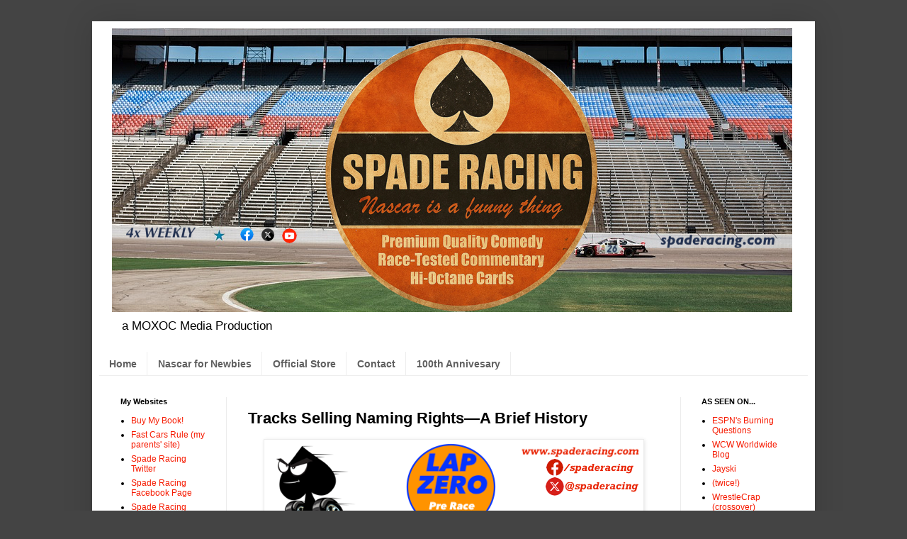

--- FILE ---
content_type: text/html; charset=utf-8
request_url: https://www.google.com/recaptcha/api2/aframe
body_size: 268
content:
<!DOCTYPE HTML><html><head><meta http-equiv="content-type" content="text/html; charset=UTF-8"></head><body><script nonce="GChGXi-RSV_d_KdFUW_L_w">/** Anti-fraud and anti-abuse applications only. See google.com/recaptcha */ try{var clients={'sodar':'https://pagead2.googlesyndication.com/pagead/sodar?'};window.addEventListener("message",function(a){try{if(a.source===window.parent){var b=JSON.parse(a.data);var c=clients[b['id']];if(c){var d=document.createElement('img');d.src=c+b['params']+'&rc='+(localStorage.getItem("rc::a")?sessionStorage.getItem("rc::b"):"");window.document.body.appendChild(d);sessionStorage.setItem("rc::e",parseInt(sessionStorage.getItem("rc::e")||0)+1);localStorage.setItem("rc::h",'1769795254218');}}}catch(b){}});window.parent.postMessage("_grecaptcha_ready", "*");}catch(b){}</script></body></html>